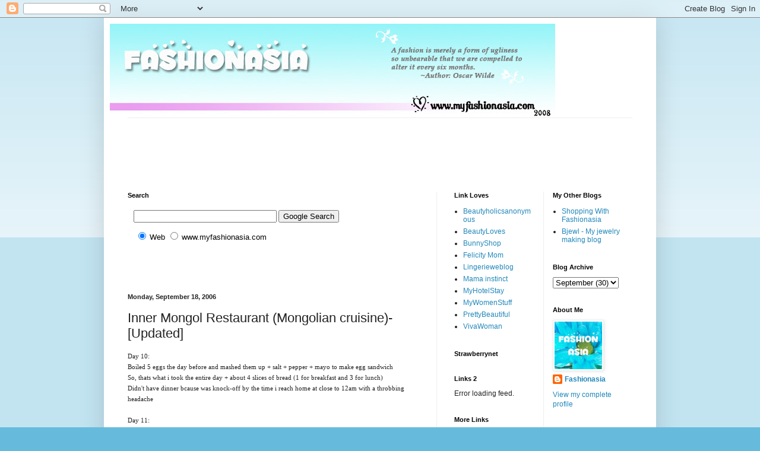

--- FILE ---
content_type: text/html; charset=UTF-8
request_url: http://www.myfashionasia.com/2006/09/inner-mongol-restaurant-mongolian.html?showComment=1158556200000
body_size: 17696
content:
<!DOCTYPE html>
<html class='v2' dir='ltr' lang='en-US'>
<head>
<link href='https://www.blogger.com/static/v1/widgets/335934321-css_bundle_v2.css' rel='stylesheet' type='text/css'/>
<meta content='width=1100' name='viewport'/>
<meta content='text/html; charset=UTF-8' http-equiv='Content-Type'/>
<meta content='blogger' name='generator'/>
<link href='http://www.myfashionasia.com/favicon.ico' rel='icon' type='image/x-icon'/>
<link href='http://www.myfashionasia.com/2006/09/inner-mongol-restaurant-mongolian.html' rel='canonical'/>
<link rel="alternate" type="application/atom+xml" title="Fashion Asia - Atom" href="http://www.myfashionasia.com/feeds/posts/default" />
<link rel="alternate" type="application/rss+xml" title="Fashion Asia - RSS" href="http://www.myfashionasia.com/feeds/posts/default?alt=rss" />
<link rel="service.post" type="application/atom+xml" title="Fashion Asia - Atom" href="https://www.blogger.com/feeds/11050536/posts/default" />

<link rel="alternate" type="application/atom+xml" title="Fashion Asia - Atom" href="http://www.myfashionasia.com/feeds/115851271874963988/comments/default" />
<!--Can't find substitution for tag [blog.ieCssRetrofitLinks]-->
<link href='http://photos1.blogger.com/blogger/5950/880/320/13-04-06_1230.jpg' rel='image_src'/>
<meta content='http://www.myfashionasia.com/2006/09/inner-mongol-restaurant-mongolian.html' property='og:url'/>
<meta content='Inner Mongol Restaurant (Mongolian cruisine)-[Updated]' property='og:title'/>
<meta content='Day 10: Boiled 5 eggs the day before and mashed them up + salt + pepper + mayo  to make egg sandwich So, thats what i took the entire day + ...' property='og:description'/>
<meta content='https://lh3.googleusercontent.com/blogger_img_proxy/AEn0k_u11WffWEjo-KYkBl0qeDWif9SVg8wRhQ8uGBrfQMvDZ3_I53GntvcIxN0W3rikeXsjGnkdHi8KiMLdW1qKtbQgczplEU1DfNARo1n6LH0OQuAhxSnJBEnLFnQI14IGIJlZ5Ck=w1200-h630-p-k-no-nu' property='og:image'/>
<title>Fashion Asia: Inner Mongol Restaurant (Mongolian cruisine)-[Updated]</title>
<style id='page-skin-1' type='text/css'><!--
/*
-----------------------------------------------
Blogger Template Style
Name:     Simple
Designer: Blogger
URL:      www.blogger.com
----------------------------------------------- */
/* Content
----------------------------------------------- */
body {
font: normal normal 12px Arial, Tahoma, Helvetica, FreeSans, sans-serif;
color: #222222;
background: #66bbdd none repeat scroll top left;
padding: 0 40px 40px 40px;
}
html body .region-inner {
min-width: 0;
max-width: 100%;
width: auto;
}
h2 {
font-size: 22px;
}
a:link {
text-decoration:none;
color: #2288bb;
}
a:visited {
text-decoration:none;
color: #888888;
}
a:hover {
text-decoration:underline;
color: #33aaff;
}
.body-fauxcolumn-outer .fauxcolumn-inner {
background: transparent url(https://resources.blogblog.com/blogblog/data/1kt/simple/body_gradient_tile_light.png) repeat scroll top left;
_background-image: none;
}
.body-fauxcolumn-outer .cap-top {
position: absolute;
z-index: 1;
height: 400px;
width: 100%;
}
.body-fauxcolumn-outer .cap-top .cap-left {
width: 100%;
background: transparent url(https://resources.blogblog.com/blogblog/data/1kt/simple/gradients_light.png) repeat-x scroll top left;
_background-image: none;
}
.content-outer {
-moz-box-shadow: 0 0 40px rgba(0, 0, 0, .15);
-webkit-box-shadow: 0 0 5px rgba(0, 0, 0, .15);
-goog-ms-box-shadow: 0 0 10px #333333;
box-shadow: 0 0 40px rgba(0, 0, 0, .15);
margin-bottom: 1px;
}
.content-inner {
padding: 10px 10px;
}
.content-inner {
background-color: #ffffff;
}
/* Header
----------------------------------------------- */
.header-outer {
background: transparent none repeat-x scroll 0 -400px;
_background-image: none;
}
.Header h1 {
font: normal normal 60px Arial, Tahoma, Helvetica, FreeSans, sans-serif;
color: #3399bb;
text-shadow: -1px -1px 1px rgba(0, 0, 0, .2);
}
.Header h1 a {
color: #3399bb;
}
.Header .description {
font-size: 140%;
color: #777777;
}
.header-inner .Header .titlewrapper {
padding: 22px 30px;
}
.header-inner .Header .descriptionwrapper {
padding: 0 30px;
}
/* Tabs
----------------------------------------------- */
.tabs-inner .section:first-child {
border-top: 1px solid #eeeeee;
}
.tabs-inner .section:first-child ul {
margin-top: -1px;
border-top: 1px solid #eeeeee;
border-left: 0 solid #eeeeee;
border-right: 0 solid #eeeeee;
}
.tabs-inner .widget ul {
background: #f5f5f5 url(https://resources.blogblog.com/blogblog/data/1kt/simple/gradients_light.png) repeat-x scroll 0 -800px;
_background-image: none;
border-bottom: 1px solid #eeeeee;
margin-top: 0;
margin-left: -30px;
margin-right: -30px;
}
.tabs-inner .widget li a {
display: inline-block;
padding: .6em 1em;
font: normal normal 14px Arial, Tahoma, Helvetica, FreeSans, sans-serif;
color: #999999;
border-left: 1px solid #ffffff;
border-right: 1px solid #eeeeee;
}
.tabs-inner .widget li:first-child a {
border-left: none;
}
.tabs-inner .widget li.selected a, .tabs-inner .widget li a:hover {
color: #000000;
background-color: #eeeeee;
text-decoration: none;
}
/* Columns
----------------------------------------------- */
.main-outer {
border-top: 0 solid #eeeeee;
}
.fauxcolumn-left-outer .fauxcolumn-inner {
border-right: 1px solid #eeeeee;
}
.fauxcolumn-right-outer .fauxcolumn-inner {
border-left: 1px solid #eeeeee;
}
/* Headings
----------------------------------------------- */
div.widget > h2,
div.widget h2.title {
margin: 0 0 1em 0;
font: normal bold 11px Arial, Tahoma, Helvetica, FreeSans, sans-serif;
color: #000000;
}
/* Widgets
----------------------------------------------- */
.widget .zippy {
color: #999999;
text-shadow: 2px 2px 1px rgba(0, 0, 0, .1);
}
.widget .popular-posts ul {
list-style: none;
}
/* Posts
----------------------------------------------- */
h2.date-header {
font: normal bold 11px Arial, Tahoma, Helvetica, FreeSans, sans-serif;
}
.date-header span {
background-color: transparent;
color: #222222;
padding: inherit;
letter-spacing: inherit;
margin: inherit;
}
.main-inner {
padding-top: 30px;
padding-bottom: 30px;
}
.main-inner .column-center-inner {
padding: 0 15px;
}
.main-inner .column-center-inner .section {
margin: 0 15px;
}
.post {
margin: 0 0 25px 0;
}
h3.post-title, .comments h4 {
font: normal normal 22px Arial, Tahoma, Helvetica, FreeSans, sans-serif;
margin: .75em 0 0;
}
.post-body {
font-size: 110%;
line-height: 1.4;
position: relative;
}
.post-body img, .post-body .tr-caption-container, .Profile img, .Image img,
.BlogList .item-thumbnail img {
padding: 2px;
background: #ffffff;
border: 1px solid #eeeeee;
-moz-box-shadow: 1px 1px 5px rgba(0, 0, 0, .1);
-webkit-box-shadow: 1px 1px 5px rgba(0, 0, 0, .1);
box-shadow: 1px 1px 5px rgba(0, 0, 0, .1);
}
.post-body img, .post-body .tr-caption-container {
padding: 5px;
}
.post-body .tr-caption-container {
color: #222222;
}
.post-body .tr-caption-container img {
padding: 0;
background: transparent;
border: none;
-moz-box-shadow: 0 0 0 rgba(0, 0, 0, .1);
-webkit-box-shadow: 0 0 0 rgba(0, 0, 0, .1);
box-shadow: 0 0 0 rgba(0, 0, 0, .1);
}
.post-header {
margin: 0 0 1.5em;
line-height: 1.6;
font-size: 90%;
}
.post-footer {
margin: 20px -2px 0;
padding: 5px 10px;
color: #666666;
background-color: #f9f9f9;
border-bottom: 1px solid #eeeeee;
line-height: 1.6;
font-size: 90%;
}
#comments .comment-author {
padding-top: 1.5em;
border-top: 1px solid #eeeeee;
background-position: 0 1.5em;
}
#comments .comment-author:first-child {
padding-top: 0;
border-top: none;
}
.avatar-image-container {
margin: .2em 0 0;
}
#comments .avatar-image-container img {
border: 1px solid #eeeeee;
}
/* Comments
----------------------------------------------- */
.comments .comments-content .icon.blog-author {
background-repeat: no-repeat;
background-image: url([data-uri]);
}
.comments .comments-content .loadmore a {
border-top: 1px solid #999999;
border-bottom: 1px solid #999999;
}
.comments .comment-thread.inline-thread {
background-color: #f9f9f9;
}
.comments .continue {
border-top: 2px solid #999999;
}
/* Accents
---------------------------------------------- */
.section-columns td.columns-cell {
border-left: 1px solid #eeeeee;
}
.blog-pager {
background: transparent none no-repeat scroll top center;
}
.blog-pager-older-link, .home-link,
.blog-pager-newer-link {
background-color: #ffffff;
padding: 5px;
}
.footer-outer {
border-top: 0 dashed #bbbbbb;
}
/* Mobile
----------------------------------------------- */
body.mobile  {
background-size: auto;
}
.mobile .body-fauxcolumn-outer {
background: transparent none repeat scroll top left;
}
.mobile .body-fauxcolumn-outer .cap-top {
background-size: 100% auto;
}
.mobile .content-outer {
-webkit-box-shadow: 0 0 3px rgba(0, 0, 0, .15);
box-shadow: 0 0 3px rgba(0, 0, 0, .15);
}
.mobile .tabs-inner .widget ul {
margin-left: 0;
margin-right: 0;
}
.mobile .post {
margin: 0;
}
.mobile .main-inner .column-center-inner .section {
margin: 0;
}
.mobile .date-header span {
padding: 0.1em 10px;
margin: 0 -10px;
}
.mobile h3.post-title {
margin: 0;
}
.mobile .blog-pager {
background: transparent none no-repeat scroll top center;
}
.mobile .footer-outer {
border-top: none;
}
.mobile .main-inner, .mobile .footer-inner {
background-color: #ffffff;
}
.mobile-index-contents {
color: #222222;
}
.mobile-link-button {
background-color: #2288bb;
}
.mobile-link-button a:link, .mobile-link-button a:visited {
color: #ffffff;
}
.mobile .tabs-inner .section:first-child {
border-top: none;
}
.mobile .tabs-inner .PageList .widget-content {
background-color: #eeeeee;
color: #000000;
border-top: 1px solid #eeeeee;
border-bottom: 1px solid #eeeeee;
}
.mobile .tabs-inner .PageList .widget-content .pagelist-arrow {
border-left: 1px solid #eeeeee;
}

--></style>
<style id='template-skin-1' type='text/css'><!--
body {
min-width: 930px;
}
.content-outer, .content-fauxcolumn-outer, .region-inner {
min-width: 930px;
max-width: 930px;
_width: 930px;
}
.main-inner .columns {
padding-left: 0px;
padding-right: 360px;
}
.main-inner .fauxcolumn-center-outer {
left: 0px;
right: 360px;
/* IE6 does not respect left and right together */
_width: expression(this.parentNode.offsetWidth -
parseInt("0px") -
parseInt("360px") + 'px');
}
.main-inner .fauxcolumn-left-outer {
width: 0px;
}
.main-inner .fauxcolumn-right-outer {
width: 360px;
}
.main-inner .column-left-outer {
width: 0px;
right: 100%;
margin-left: -0px;
}
.main-inner .column-right-outer {
width: 360px;
margin-right: -360px;
}
#layout {
min-width: 0;
}
#layout .content-outer {
min-width: 0;
width: 800px;
}
#layout .region-inner {
min-width: 0;
width: auto;
}
body#layout div.add_widget {
padding: 8px;
}
body#layout div.add_widget a {
margin-left: 32px;
}
--></style>
<link href='https://www.blogger.com/dyn-css/authorization.css?targetBlogID=11050536&amp;zx=3187a21b-c9ea-4451-af86-7b47ba01f8cc' media='none' onload='if(media!=&#39;all&#39;)media=&#39;all&#39;' rel='stylesheet'/><noscript><link href='https://www.blogger.com/dyn-css/authorization.css?targetBlogID=11050536&amp;zx=3187a21b-c9ea-4451-af86-7b47ba01f8cc' rel='stylesheet'/></noscript>
<meta name='google-adsense-platform-account' content='ca-host-pub-1556223355139109'/>
<meta name='google-adsense-platform-domain' content='blogspot.com'/>

<!-- data-ad-client=ca-pub-3754201274563557 -->

</head>
<body class='loading variant-pale'>
<div class='navbar section' id='navbar' name='Navbar'><div class='widget Navbar' data-version='1' id='Navbar1'><script type="text/javascript">
    function setAttributeOnload(object, attribute, val) {
      if(window.addEventListener) {
        window.addEventListener('load',
          function(){ object[attribute] = val; }, false);
      } else {
        window.attachEvent('onload', function(){ object[attribute] = val; });
      }
    }
  </script>
<div id="navbar-iframe-container"></div>
<script type="text/javascript" src="https://apis.google.com/js/platform.js"></script>
<script type="text/javascript">
      gapi.load("gapi.iframes:gapi.iframes.style.bubble", function() {
        if (gapi.iframes && gapi.iframes.getContext) {
          gapi.iframes.getContext().openChild({
              url: 'https://www.blogger.com/navbar/11050536?po\x3d115851271874963988\x26origin\x3dhttp://www.myfashionasia.com',
              where: document.getElementById("navbar-iframe-container"),
              id: "navbar-iframe"
          });
        }
      });
    </script><script type="text/javascript">
(function() {
var script = document.createElement('script');
script.type = 'text/javascript';
script.src = '//pagead2.googlesyndication.com/pagead/js/google_top_exp.js';
var head = document.getElementsByTagName('head')[0];
if (head) {
head.appendChild(script);
}})();
</script>
</div></div>
<div class='body-fauxcolumns'>
<div class='fauxcolumn-outer body-fauxcolumn-outer'>
<div class='cap-top'>
<div class='cap-left'></div>
<div class='cap-right'></div>
</div>
<div class='fauxborder-left'>
<div class='fauxborder-right'></div>
<div class='fauxcolumn-inner'>
</div>
</div>
<div class='cap-bottom'>
<div class='cap-left'></div>
<div class='cap-right'></div>
</div>
</div>
</div>
<div class='content'>
<div class='content-fauxcolumns'>
<div class='fauxcolumn-outer content-fauxcolumn-outer'>
<div class='cap-top'>
<div class='cap-left'></div>
<div class='cap-right'></div>
</div>
<div class='fauxborder-left'>
<div class='fauxborder-right'></div>
<div class='fauxcolumn-inner'>
</div>
</div>
<div class='cap-bottom'>
<div class='cap-left'></div>
<div class='cap-right'></div>
</div>
</div>
</div>
<div class='content-outer'>
<div class='content-cap-top cap-top'>
<div class='cap-left'></div>
<div class='cap-right'></div>
</div>
<div class='fauxborder-left content-fauxborder-left'>
<div class='fauxborder-right content-fauxborder-right'></div>
<div class='content-inner'>
<header>
<div class='header-outer'>
<div class='header-cap-top cap-top'>
<div class='cap-left'></div>
<div class='cap-right'></div>
</div>
<div class='fauxborder-left header-fauxborder-left'>
<div class='fauxborder-right header-fauxborder-right'></div>
<div class='region-inner header-inner'>
<div class='header section' id='header' name='Header'><div class='widget Header' data-version='1' id='Header1'>
<div id='header-inner'>
<a href='http://www.myfashionasia.com/' style='display: block'>
<img alt='Fashion Asia' height='158px; ' id='Header1_headerimg' src='https://blogger.googleusercontent.com/img/b/R29vZ2xl/AVvXsEhaTGFbH7xwfeVLmUG1JK8tJvhtTABPAGTtsZNtNCHNRG7ene74FxEcMNOEoj6-tCkhpa94-48Zo-iELdlWQ1a4OA9jnFxtf9UuFfHuzxFSEbVsYikmfhcabayNALkWSxbDLtHpnA/s750/header2008v2.jpg' style='display: block' width='750px; '/>
</a>
</div>
</div></div>
</div>
</div>
<div class='header-cap-bottom cap-bottom'>
<div class='cap-left'></div>
<div class='cap-right'></div>
</div>
</div>
</header>
<div class='tabs-outer'>
<div class='tabs-cap-top cap-top'>
<div class='cap-left'></div>
<div class='cap-right'></div>
</div>
<div class='fauxborder-left tabs-fauxborder-left'>
<div class='fauxborder-right tabs-fauxborder-right'></div>
<div class='region-inner tabs-inner'>
<div class='tabs section' id='crosscol' name='Cross-Column'><div class='widget AdSense' data-version='1' id='AdSense3'>
<div class='widget-content'>
<script type="text/javascript"><!--
google_ad_client="pub-3754201274563557";
google_ad_host="pub-1556223355139109";
google_ad_width=728;
google_ad_height=90;
google_ad_format="728x90_as";
google_ad_type="text_image";
google_ad_host_channel="0001";
google_color_border="FFFFFF";
google_color_bg="FFFFFF";
google_color_link="99338A";
google_color_url="99338A";
google_color_text="6699CC";
//--></script>
<script type="text/javascript"
  src="http://pagead2.googlesyndication.com/pagead/show_ads.js">
</script>
<div class='clear'></div>
</div>
</div></div>
<div class='tabs no-items section' id='crosscol-overflow' name='Cross-Column 2'></div>
</div>
</div>
<div class='tabs-cap-bottom cap-bottom'>
<div class='cap-left'></div>
<div class='cap-right'></div>
</div>
</div>
<div class='main-outer'>
<div class='main-cap-top cap-top'>
<div class='cap-left'></div>
<div class='cap-right'></div>
</div>
<div class='fauxborder-left main-fauxborder-left'>
<div class='fauxborder-right main-fauxborder-right'></div>
<div class='region-inner main-inner'>
<div class='columns fauxcolumns'>
<div class='fauxcolumn-outer fauxcolumn-center-outer'>
<div class='cap-top'>
<div class='cap-left'></div>
<div class='cap-right'></div>
</div>
<div class='fauxborder-left'>
<div class='fauxborder-right'></div>
<div class='fauxcolumn-inner'>
</div>
</div>
<div class='cap-bottom'>
<div class='cap-left'></div>
<div class='cap-right'></div>
</div>
</div>
<div class='fauxcolumn-outer fauxcolumn-left-outer'>
<div class='cap-top'>
<div class='cap-left'></div>
<div class='cap-right'></div>
</div>
<div class='fauxborder-left'>
<div class='fauxborder-right'></div>
<div class='fauxcolumn-inner'>
</div>
</div>
<div class='cap-bottom'>
<div class='cap-left'></div>
<div class='cap-right'></div>
</div>
</div>
<div class='fauxcolumn-outer fauxcolumn-right-outer'>
<div class='cap-top'>
<div class='cap-left'></div>
<div class='cap-right'></div>
</div>
<div class='fauxborder-left'>
<div class='fauxborder-right'></div>
<div class='fauxcolumn-inner'>
</div>
</div>
<div class='cap-bottom'>
<div class='cap-left'></div>
<div class='cap-right'></div>
</div>
</div>
<!-- corrects IE6 width calculation -->
<div class='columns-inner'>
<div class='column-center-outer'>
<div class='column-center-inner'>
<div class='main section' id='main' name='Main'><div class='widget HTML' data-version='1' id='HTML2'>
<h2 class='title'>Search</h2>
<div class='widget-content'>
<!-- SiteSearch Google -->
<form action="http://www.google.com/custom" target="_top" method="get">
<table border="0" bgcolor="#ffffff">
<tr><td nowrap="nowrap" valign="top" height="32" align="left">

</td>
<td nowrap="nowrap">
<input value="www.myfashionasia.com" name="domains" type="hidden"/>
<label for="sbi" style="display: none">Enter your search terms</label>
<input maxlength="255" id="sbi" value="" name="q" size="28" type="text"/>
<label for="sbb" style="display: none">Submit search form</label>
<input id="sbb" value="Google Search" name="sa" type="submit"/>
</td></tr>
<tr>
<td>&nbsp;</td>
<td nowrap="nowrap">
<table>
<tr>
<td>
<input id="ss0" checked value="" name="sitesearch" type="radio"/>
<label for="ss0" title="Search the Web"><font color="#000000" size="-1">Web</font></label></td>
<td>
<input id="ss1" value="www.myfashionasia.com" name="sitesearch" type="radio"/>
<label for="ss1" title="Search www.myfashionasia.com"><font color="#000000" size="-1">www.myfashionasia.com</font></label></td>
</tr>
</table>
<input value="pub-3754201274563557" name="client" type="hidden"/>
<input value="1" name="forid" type="hidden"/>
<input value="ISO-8859-1" name="ie" type="hidden"/>
<input value="ISO-8859-1" name="oe" type="hidden"/>
<input value="GALT:#008000;GL:1;DIV:#FFBBE8;VLC:663399;AH:center;BGC:FFFFFF;LBGC:FFFFFF;ALC:0000FF;LC:0000FF;T:000000;GFNT:0000FF;GIMP:0000FF;LH:50;LW:237;L:https://blogger.googleusercontent.com/img/b/R29vZ2xl/AVvXsEhaTGFbH7xwfeVLmUG1JK8tJvhtTABPAGTtsZNtNCHNRG7ene74FxEcMNOEoj6-tCkhpa94-48Zo-iELdlWQ1a4OA9jnFxtf9UuFfHuzxFSEbVsYikmfhcabayNALkWSxbDLtHpnA/s750/header2008v2.jpg;S:http://;FORID:1" name="cof" type="hidden"/>
<input value="en" name="hl" type="hidden"/>
</td></tr></table>
</form>
<!-- SiteSearch Google -->
</div>
<div class='clear'></div>
</div><div class='widget AdSense' data-version='1' id='AdSense1'>
<div class='widget-content'>
<script type="text/javascript"><!--
google_ad_client="pub-3754201274563557";
google_ad_host="pub-1556223355139109";
google_ad_width=468;
google_ad_height=15;
google_ad_format="468x15_0ads_al_s";
google_ad_host_channel="0001";
google_color_border="FFFFFF";
google_color_bg="FFFFFF";
google_color_link="99338A";
google_color_url="99338A";
google_color_text="6699CC";
//--></script>
<script type="text/javascript"
  src="http://pagead2.googlesyndication.com/pagead/show_ads.js">
</script>
<div class='clear'></div>
</div>
</div><div class='widget Blog' data-version='1' id='Blog1'>
<div class='blog-posts hfeed'>

          <div class="date-outer">
        
<h2 class='date-header'><span>Monday, September 18, 2006</span></h2>

          <div class="date-posts">
        
<div class='post-outer'>
<div class='post hentry uncustomized-post-template' itemprop='blogPost' itemscope='itemscope' itemtype='http://schema.org/BlogPosting'>
<meta content='http://photos1.blogger.com/blogger/5950/880/320/13-04-06_1230.jpg' itemprop='image_url'/>
<meta content='11050536' itemprop='blogId'/>
<meta content='115851271874963988' itemprop='postId'/>
<a name='115851271874963988'></a>
<h3 class='post-title entry-title' itemprop='name'>
Inner Mongol Restaurant (Mongolian cruisine)-[Updated]
</h3>
<div class='post-header'>
<div class='post-header-line-1'></div>
</div>
<div class='post-body entry-content' id='post-body-115851271874963988' itemprop='description articleBody'>
<span style="font-size:85%;"><span style="font-family:trebuchet ms;">Day 10:</span><br /><span style="font-family:trebuchet ms;">Boiled 5 eggs the day before and mashed them up + salt + pepper + mayo  to make egg sandwich</span><br /><span style="font-family:trebuchet ms;">So, thats what i took the entire day + about</span></span><span style="font-size:85%;"><span style="font-family:trebuchet ms;"> 4 slices of bread (1 for breakfast and 3 for lunch)</span></span><span style="font-size:85%;"><br /><span style="font-family:trebuchet ms;">Didn't have dinner bcause was knock-off by the time i reach home at close to 12am with a throbbing headache</span><br /><br /><span style="font-family:trebuchet ms;">Day 11:</span><br /><span style="font-family:trebuchet ms;">BF- None</span></span><span style="font-size:85%;"><br /><span style="font-family:trebuchet ms;">Lunch- fried rice</span><br /><span style="font-family:trebuchet ms;">Dinner- sushi king</span><br /></span><br /><span style="font-size:85%;"><span style="font-family:trebuchet ms;">Day 12:</span></span><span style="font-size:85%;"><br /><span style="font-family:trebuchet ms;">BF: Bread</span></span><span style="font-size:85%;"><br /><span style="font-family:trebuchet ms;">Lunch: None</span></span><span style="font-size:85%;"><br /><span style="font-family:trebuchet ms;">Dinner: a hearty meal at "Inner Mon</span></span><span style="font-size:85%;"><span style="font-family:trebuchet ms;">ggol" Restaurant (near the Old Pudu Jail)</span><br /></span><br /><span style="font-size:85%;"><span style="font-family:trebuchet ms;">Ah...I realy eat till my heart's content today...its Sunday anyway right! Day of rest for everything and that includes my Diet lah!! haha....excuses. Anyway, I'd really like to recommend this place to those food lovers out there that wants to try something different, this place is a must visit! I'm sorry no pics nor more information as It didn't struck me to blog about it.<br /></span></span><br /><span style="font-size:85%;"><span style="font-family:trebuchet ms;">This restaurant is located behind Berjaya Times Squ</span></span><span style="font-size:85%;"><span style="font-family:trebuchet ms;">are (take the road between Times Square & the old Pudu Jail and its on the left, you won't miss it).  The food there is rather special....typical chinese food but very unique....reasonably priced too. Tried the pig ears!! eeeee.....but yummie at the same time. Most of the food are a little spicy but bearable. The lamb shank is veryyyy yummieeeee!!!! Been there twice already...will take pictures the next time. :)<br /></span><br />[Edited]<br />Got some pics from the hubby's phone......</span><br /><span style="font-size:85%;"><br /></span><a href="http://photos1.blogger.com/blogger/5950/880/1600/13-04-06_1230.jpg" onblur="try {parent.deselectBloggerImageGracefully();} catch(e) {}"><img alt="" border="0" src="http://photos1.blogger.com/blogger/5950/880/320/13-04-06_1230.jpg" style="margin: 0pt 10px 10px 0pt; float: left; cursor: pointer;" /></a><br /><span style="font-size:85%;"><br /></span><br /><span style="font-size:85%;"><br /><br /><br /><br /></span><br /><span style="font-size:85%;"><br /><br /><br /><br /><br /><br /><br /><br /></span><a href="http://photos1.blogger.com/blogger/5950/880/1600/13-04-06_1227.jpg" onblur="try {parent.deselectBloggerImageGracefully();} catch(e) {}"><img alt="" border="0" src="http://photos1.blogger.com/blogger/5950/880/320/13-04-06_1227.jpg" style="margin: 0pt 10px 10px 0pt; float: left; cursor: pointer;" /></a><br /><span style="font-size:85%;"><br /></span><br /><span style="font-size:85%;"><br /><br /><br /><br /><br /><br /><br /><br /><br /><br /></span><br /><span style="font-size:85%;"><br /><br /><br /><br />Ps.  Weighted myself today. Think I lost about 1kg only.  Why har???? 1</span><span style="font-size:85%;">2 days and only 1 kg?? which I'm positive i'm able to put back at 1 sitting loh.....<br />Crazy body. Work with me can or not??!<br />If its water retention as wuching suggested, anyone know how to purge them !??<br /><br /><br /><br />[UPDATED]<br />P.P.S:<br />Since I'm in a pretty good mood......Lemme show you Ms.FATshion pigging out at Inner Mongol. FAT RIGHT???!!!!<br /><br /></span><a href="http://photos1.blogger.com/blogger/5950/880/1600/IMongol.0.jpg" onblur="try {parent.deselectBloggerImageGracefully();} catch(e) {}"><img alt="" border="0" src="http://photos1.blogger.com/blogger/5950/880/320/IMongol.0.jpg" style="margin: 0pt 10px 10px 0pt; float: left; cursor: pointer;" /></a><br /><span style="font-size:85%;"><br /><br /></span>
<div style='clear: both;'></div>
</div>
<div class='post-footer'>
<div class='post-footer-line post-footer-line-1'>
<span class='post-author vcard'>
Posted by
<span class='fn' itemprop='author' itemscope='itemscope' itemtype='http://schema.org/Person'>
<meta content='https://www.blogger.com/profile/06089701094964796928' itemprop='url'/>
<a class='g-profile' href='https://www.blogger.com/profile/06089701094964796928' rel='author' title='author profile'>
<span itemprop='name'>Fashionasia</span>
</a>
</span>
</span>
<span class='post-timestamp'>
at
<meta content='http://www.myfashionasia.com/2006/09/inner-mongol-restaurant-mongolian.html' itemprop='url'/>
<a class='timestamp-link' href='http://www.myfashionasia.com/2006/09/inner-mongol-restaurant-mongolian.html' rel='bookmark' title='permanent link'><abbr class='published' itemprop='datePublished' title='2006-09-18T00:33:00+08:00'>12:33 AM</abbr></a>
</span>
<span class='post-comment-link'>
</span>
<span class='post-icons'>
<span class='item-action'>
<a href='https://www.blogger.com/email-post/11050536/115851271874963988' title='Email Post'>
<img alt='' class='icon-action' height='13' src='https://resources.blogblog.com/img/icon18_email.gif' width='18'/>
</a>
</span>
</span>
<div class='post-share-buttons goog-inline-block'>
</div>
</div>
<div class='post-footer-line post-footer-line-2'>
<span class='post-labels'>
</span>
</div>
<div class='post-footer-line post-footer-line-3'>
<span class='post-location'>
</span>
</div>
</div>
</div>
<div class='comments' id='comments'>
<a name='comments'></a>
<h4>17 comments:</h4>
<div id='Blog1_comments-block-wrapper'>
<dl class='avatar-comment-indent' id='comments-block'>
<dt class='comment-author ' id='c115853753118174922'>
<a name='c115853753118174922'></a>
<div class="avatar-image-container avatar-stock"><span dir="ltr"><a href="https://www.blogger.com/profile/16181408086690114104" target="" rel="nofollow" onclick="" class="avatar-hovercard" id="av-115853753118174922-16181408086690114104"><img src="//www.blogger.com/img/blogger_logo_round_35.png" width="35" height="35" alt="" title="Wuching">

</a></span></div>
<a href='https://www.blogger.com/profile/16181408086690114104' rel='nofollow'>Wuching</a>
said...
</dt>
<dd class='comment-body' id='Blog1_cmt-115853753118174922'>
<p>
i kg still effort mah..keep it up!
</p>
</dd>
<dd class='comment-footer'>
<span class='comment-timestamp'>
<a href='http://www.myfashionasia.com/2006/09/inner-mongol-restaurant-mongolian.html?showComment=1158537480000#c115853753118174922' title='comment permalink'>
7:58 AM, September 18, 2006
</a>
<span class='item-control blog-admin pid-324113860'>
<a class='comment-delete' href='https://www.blogger.com/comment/delete/11050536/115853753118174922' title='Delete Comment'>
<img src='https://resources.blogblog.com/img/icon_delete13.gif'/>
</a>
</span>
</span>
</dd>
<dt class='comment-author ' id='c115854886717024654'>
<a name='c115854886717024654'></a>
<div class="avatar-image-container avatar-stock"><span dir="ltr"><img src="//resources.blogblog.com/img/blank.gif" width="35" height="35" alt="" title="Anonymous">

</span></div>
Anonymous
said...
</dt>
<dd class='comment-body' id='Blog1_cmt-115854886717024654'>
<p>
If you lose too much, too fast - you're gonna pile them back on faster.<BR/><BR/>Have a good week, FA. :)
</p>
</dd>
<dd class='comment-footer'>
<span class='comment-timestamp'>
<a href='http://www.myfashionasia.com/2006/09/inner-mongol-restaurant-mongolian.html?showComment=1158548820000#c115854886717024654' title='comment permalink'>
11:07 AM, September 18, 2006
</a>
<span class='item-control blog-admin pid-1264999445'>
<a class='comment-delete' href='https://www.blogger.com/comment/delete/11050536/115854886717024654' title='Delete Comment'>
<img src='https://resources.blogblog.com/img/icon_delete13.gif'/>
</a>
</span>
</span>
</dd>
<dt class='comment-author ' id='c115854933033406028'>
<a name='c115854933033406028'></a>
<div class="avatar-image-container avatar-stock"><span dir="ltr"><img src="//resources.blogblog.com/img/blank.gif" width="35" height="35" alt="" title="Anonymous">

</span></div>
Anonymous
said...
</dt>
<dd class='comment-body' id='Blog1_cmt-115854933033406028'>
<p>
hmmm....my diet program isn't working...thinking of abandoning it... :P
</p>
</dd>
<dd class='comment-footer'>
<span class='comment-timestamp'>
<a href='http://www.myfashionasia.com/2006/09/inner-mongol-restaurant-mongolian.html?showComment=1158549300000#c115854933033406028' title='comment permalink'>
11:15 AM, September 18, 2006
</a>
<span class='item-control blog-admin pid-1264999445'>
<a class='comment-delete' href='https://www.blogger.com/comment/delete/11050536/115854933033406028' title='Delete Comment'>
<img src='https://resources.blogblog.com/img/icon_delete13.gif'/>
</a>
</span>
</span>
</dd>
<dt class='comment-author ' id='c115855028674920980'>
<a name='c115855028674920980'></a>
<div class="avatar-image-container vcard"><span dir="ltr"><a href="https://www.blogger.com/profile/12550677964601487814" target="" rel="nofollow" onclick="" class="avatar-hovercard" id="av-115855028674920980-12550677964601487814"><img src="https://resources.blogblog.com/img/blank.gif" width="35" height="35" class="delayLoad" style="display: none;" longdesc="//1.bp.blogspot.com/-cuak73c4kcQ/UHag_QobbgI/AAAAAAAAMvU/BnYD7P45rRI/s35/roccandy-b.jpg" alt="" title="Naddy">

<noscript><img src="//1.bp.blogspot.com/-cuak73c4kcQ/UHag_QobbgI/AAAAAAAAMvU/BnYD7P45rRI/s35/roccandy-b.jpg" width="35" height="35" class="photo" alt=""></noscript></a></span></div>
<a href='https://www.blogger.com/profile/12550677964601487814' rel='nofollow'>Naddy</a>
said...
</dt>
<dd class='comment-body' id='Blog1_cmt-115855028674920980'>
<p>
dear, u have to take supplements also... yesterday someone said i lost some weight :) even tho on the weighing scale i dun loose as much coz i take soy protein and it builds muscle...and muscle is heavier than fat... and i'm sure it also bcoz i took the carbohydrate blocker.. (no drugs, it's all organic n natural)<BR/><BR/>but keep it up! u can do it! i know coz i've been there, done that... u saw my pics kan...
</p>
</dd>
<dd class='comment-footer'>
<span class='comment-timestamp'>
<a href='http://www.myfashionasia.com/2006/09/inner-mongol-restaurant-mongolian.html?showComment=1158550260000#c115855028674920980' title='comment permalink'>
11:31 AM, September 18, 2006
</a>
<span class='item-control blog-admin pid-1376238101'>
<a class='comment-delete' href='https://www.blogger.com/comment/delete/11050536/115855028674920980' title='Delete Comment'>
<img src='https://resources.blogblog.com/img/icon_delete13.gif'/>
</a>
</span>
</span>
</dd>
<dt class='comment-author blog-author' id='c115855620608907118'>
<a name='c115855620608907118'></a>
<div class="avatar-image-container vcard"><span dir="ltr"><a href="https://www.blogger.com/profile/06089701094964796928" target="" rel="nofollow" onclick="" class="avatar-hovercard" id="av-115855620608907118-06089701094964796928"><img src="https://resources.blogblog.com/img/blank.gif" width="35" height="35" class="delayLoad" style="display: none;" longdesc="//blogger.googleusercontent.com/img/b/R29vZ2xl/AVvXsEgWxgRC-XndD1iWxFbS7iMvFoQ-8fMJNOvDnrmRBnOHoac08OZbJpCVtGyWoWlCssBeDz9mOh3qp_6InTcs9_C9vTFAn4yXdcIyBNREoZYm3wSC4IbQPrTQfACXKuYOMg/s45-c/avatar.jpg" alt="" title="Fashionasia">

<noscript><img src="//blogger.googleusercontent.com/img/b/R29vZ2xl/AVvXsEgWxgRC-XndD1iWxFbS7iMvFoQ-8fMJNOvDnrmRBnOHoac08OZbJpCVtGyWoWlCssBeDz9mOh3qp_6InTcs9_C9vTFAn4yXdcIyBNREoZYm3wSC4IbQPrTQfACXKuYOMg/s45-c/avatar.jpg" width="35" height="35" class="photo" alt=""></noscript></a></span></div>
<a href='https://www.blogger.com/profile/06089701094964796928' rel='nofollow'>Fashionasia</a>
said...
</dt>
<dd class='comment-body' id='Blog1_cmt-115855620608907118'>
<p>
wuching: thanks for the word of encouragement!! <BR/><BR/>Jemima: slow n steady rite?!! the goal is by DEC!! hehe...thanks for the encouragement too!! & good week to u 2!<BR/><BR/>laksa: sometimes i just wanna give up and say "screw it!!!" and embrace all the "big is beautiful" "more of me to love" mombo jumbo rite?!!!<BR/><BR/>naddy: do u go to gym? i think i need gym....heheh......the suppliments, apa nama?? i'm apprehensive over all the pill-pill thingy lar!ya, saw the pics....U look beauuuutiful now dear!!! :><BR/><BR/><BR/><BR/>Innitially i wanna post my pigging out pic la...but after pixeliting my face, im still scare someone's gonna recognize me!!! im too paranoid!! haha
</p>
</dd>
<dd class='comment-footer'>
<span class='comment-timestamp'>
<a href='http://www.myfashionasia.com/2006/09/inner-mongol-restaurant-mongolian.html?showComment=1158556200000#c115855620608907118' title='comment permalink'>
1:10 PM, September 18, 2006
</a>
<span class='item-control blog-admin pid-967470210'>
<a class='comment-delete' href='https://www.blogger.com/comment/delete/11050536/115855620608907118' title='Delete Comment'>
<img src='https://resources.blogblog.com/img/icon_delete13.gif'/>
</a>
</span>
</span>
</dd>
<dt class='comment-author ' id='c115855762382117738'>
<a name='c115855762382117738'></a>
<div class="avatar-image-container vcard"><span dir="ltr"><a href="https://www.blogger.com/profile/00727039659969643180" target="" rel="nofollow" onclick="" class="avatar-hovercard" id="av-115855762382117738-00727039659969643180"><img src="https://resources.blogblog.com/img/blank.gif" width="35" height="35" class="delayLoad" style="display: none;" longdesc="//3.bp.blogspot.com/_7B2v_ctkhFU/Sr90gR08IqI/AAAAAAAABdE/mdfwl8oi8C0/S45-s35/sleepy%2Bkits.jpg" alt="" title="boo_licious">

<noscript><img src="//3.bp.blogspot.com/_7B2v_ctkhFU/Sr90gR08IqI/AAAAAAAABdE/mdfwl8oi8C0/S45-s35/sleepy%2Bkits.jpg" width="35" height="35" class="photo" alt=""></noscript></a></span></div>
<a href='https://www.blogger.com/profile/00727039659969643180' rel='nofollow'>boo_licious</a>
said...
</dt>
<dd class='comment-body' id='Blog1_cmt-115855762382117738'>
<p>
Go Diet! We had the steamboat. Will try and put those pixs up if Photobucket cooperates.
</p>
</dd>
<dd class='comment-footer'>
<span class='comment-timestamp'>
<a href='http://www.myfashionasia.com/2006/09/inner-mongol-restaurant-mongolian.html?showComment=1158557580000#c115855762382117738' title='comment permalink'>
1:33 PM, September 18, 2006
</a>
<span class='item-control blog-admin pid-982741224'>
<a class='comment-delete' href='https://www.blogger.com/comment/delete/11050536/115855762382117738' title='Delete Comment'>
<img src='https://resources.blogblog.com/img/icon_delete13.gif'/>
</a>
</span>
</span>
</dd>
<dt class='comment-author ' id='c115858138806924453'>
<a name='c115858138806924453'></a>
<div class="avatar-image-container avatar-stock"><span dir="ltr"><img src="//resources.blogblog.com/img/blank.gif" width="35" height="35" alt="" title="Anonymous">

</span></div>
Anonymous
said...
</dt>
<dd class='comment-body' id='Blog1_cmt-115858138806924453'>
<p>
mmm..that's u? you're not fat lah, cmon!<BR/><BR/>but cut down on the bread it'll add 1 inch to your waist yearly!!!
</p>
</dd>
<dd class='comment-footer'>
<span class='comment-timestamp'>
<a href='http://www.myfashionasia.com/2006/09/inner-mongol-restaurant-mongolian.html?showComment=1158581340000#c115858138806924453' title='comment permalink'>
8:09 PM, September 18, 2006
</a>
<span class='item-control blog-admin pid-1264999445'>
<a class='comment-delete' href='https://www.blogger.com/comment/delete/11050536/115858138806924453' title='Delete Comment'>
<img src='https://resources.blogblog.com/img/icon_delete13.gif'/>
</a>
</span>
</span>
</dd>
<dt class='comment-author ' id='c115858331259576006'>
<a name='c115858331259576006'></a>
<div class="avatar-image-container vcard"><span dir="ltr"><a href="https://www.blogger.com/profile/06359110545522855505" target="" rel="nofollow" onclick="" class="avatar-hovercard" id="av-115858331259576006-06359110545522855505"><img src="https://resources.blogblog.com/img/blank.gif" width="35" height="35" class="delayLoad" style="display: none;" longdesc="//blogger.googleusercontent.com/img/b/R29vZ2xl/AVvXsEi_1bIWVtVJ0rlY4HIW8qzmGluZUw6v4P98fTtcbM5wJ3zf1KzzlcoWwKeMrK-KdzjQlCUNDelRMN2gF6jphBrLu4dSBriZt7rgOWE1oLdSpH14gDC_BNiAPuSTKrlz3Q/s45-c/IMG_6206a.JPG" alt="" title="D">

<noscript><img src="//blogger.googleusercontent.com/img/b/R29vZ2xl/AVvXsEi_1bIWVtVJ0rlY4HIW8qzmGluZUw6v4P98fTtcbM5wJ3zf1KzzlcoWwKeMrK-KdzjQlCUNDelRMN2gF6jphBrLu4dSBriZt7rgOWE1oLdSpH14gDC_BNiAPuSTKrlz3Q/s45-c/IMG_6206a.JPG" width="35" height="35" class="photo" alt=""></noscript></a></span></div>
<a href='https://www.blogger.com/profile/06359110545522855505' rel='nofollow'>D</a>
said...
</dt>
<dd class='comment-body' id='Blog1_cmt-115858331259576006'>
<p>
Heya thanks for visiting my blog. Diet? That's all negative talk.. we only live once haha.
</p>
</dd>
<dd class='comment-footer'>
<span class='comment-timestamp'>
<a href='http://www.myfashionasia.com/2006/09/inner-mongol-restaurant-mongolian.html?showComment=1158583260000#c115858331259576006' title='comment permalink'>
8:41 PM, September 18, 2006
</a>
<span class='item-control blog-admin pid-1136525594'>
<a class='comment-delete' href='https://www.blogger.com/comment/delete/11050536/115858331259576006' title='Delete Comment'>
<img src='https://resources.blogblog.com/img/icon_delete13.gif'/>
</a>
</span>
</span>
</dd>
<dt class='comment-author ' id='c115858706895565605'>
<a name='c115858706895565605'></a>
<div class="avatar-image-container avatar-stock"><span dir="ltr"><img src="//resources.blogblog.com/img/blank.gif" width="35" height="35" alt="" title="Anonymous">

</span></div>
Anonymous
said...
</dt>
<dd class='comment-body' id='Blog1_cmt-115858706895565605'>
<p>
My Goodness! If you call yourself FAT, then your hubby must have taken a photo of another woman dining at your table. hehe<BR/><BR/>Come on, FA! You're not fat. It's just your imagination. ;)
</p>
</dd>
<dd class='comment-footer'>
<span class='comment-timestamp'>
<a href='http://www.myfashionasia.com/2006/09/inner-mongol-restaurant-mongolian.html?showComment=1158587040000#c115858706895565605' title='comment permalink'>
9:44 PM, September 18, 2006
</a>
<span class='item-control blog-admin pid-1264999445'>
<a class='comment-delete' href='https://www.blogger.com/comment/delete/11050536/115858706895565605' title='Delete Comment'>
<img src='https://resources.blogblog.com/img/icon_delete13.gif'/>
</a>
</span>
</span>
</dd>
<dt class='comment-author ' id='c115859783984829784'>
<a name='c115859783984829784'></a>
<div class="avatar-image-container vcard"><span dir="ltr"><a href="https://www.blogger.com/profile/12550677964601487814" target="" rel="nofollow" onclick="" class="avatar-hovercard" id="av-115859783984829784-12550677964601487814"><img src="https://resources.blogblog.com/img/blank.gif" width="35" height="35" class="delayLoad" style="display: none;" longdesc="//1.bp.blogspot.com/-cuak73c4kcQ/UHag_QobbgI/AAAAAAAAMvU/BnYD7P45rRI/s35/roccandy-b.jpg" alt="" title="Naddy">

<noscript><img src="//1.bp.blogspot.com/-cuak73c4kcQ/UHag_QobbgI/AAAAAAAAMvU/BnYD7P45rRI/s35/roccandy-b.jpg" width="35" height="35" class="photo" alt=""></noscript></a></span></div>
<a href='https://www.blogger.com/profile/12550677964601487814' rel='nofollow'>Naddy</a>
said...
</dt>
<dd class='comment-body' id='Blog1_cmt-115859783984829784'>
<p>
i do aerobics at home only and lot's of 'walking' in shopping malls does help also lah i think ehehehe<BR/><BR/>tq 4 da complimenets... i was once like you also, very skeptical about pills2 thingy... but i read a lot now on nutritions, go for health talk etc... so more aware and more knowledge abt it now... am still learning coz very interesting.... if u interested in the supplements will email you the details... i've been taking them for years and they keep me looking young and healthier....
</p>
</dd>
<dd class='comment-footer'>
<span class='comment-timestamp'>
<a href='http://www.myfashionasia.com/2006/09/inner-mongol-restaurant-mongolian.html?showComment=1158597780000#c115859783984829784' title='comment permalink'>
12:43 AM, September 19, 2006
</a>
<span class='item-control blog-admin pid-1376238101'>
<a class='comment-delete' href='https://www.blogger.com/comment/delete/11050536/115859783984829784' title='Delete Comment'>
<img src='https://resources.blogblog.com/img/icon_delete13.gif'/>
</a>
</span>
</span>
</dd>
<dt class='comment-author ' id='c115862480511739458'>
<a name='c115862480511739458'></a>
<div class="avatar-image-container avatar-stock"><span dir="ltr"><a href="https://www.blogger.com/profile/16181408086690114104" target="" rel="nofollow" onclick="" class="avatar-hovercard" id="av-115862480511739458-16181408086690114104"><img src="//www.blogger.com/img/blogger_logo_round_35.png" width="35" height="35" alt="" title="Wuching">

</a></span></div>
<a href='https://www.blogger.com/profile/16181408086690114104' rel='nofollow'>Wuching</a>
said...
</dt>
<dd class='comment-body' id='Blog1_cmt-115862480511739458'>
<p>
update: ur not fat!
</p>
</dd>
<dd class='comment-footer'>
<span class='comment-timestamp'>
<a href='http://www.myfashionasia.com/2006/09/inner-mongol-restaurant-mongolian.html?showComment=1158624780000#c115862480511739458' title='comment permalink'>
8:13 AM, September 19, 2006
</a>
<span class='item-control blog-admin pid-324113860'>
<a class='comment-delete' href='https://www.blogger.com/comment/delete/11050536/115862480511739458' title='Delete Comment'>
<img src='https://resources.blogblog.com/img/icon_delete13.gif'/>
</a>
</span>
</span>
</dd>
<dt class='comment-author ' id='c115862618645362428'>
<a name='c115862618645362428'></a>
<div class="avatar-image-container avatar-stock"><span dir="ltr"><img src="//resources.blogblog.com/img/blank.gif" width="35" height="35" alt="" title="Anonymous">

</span></div>
Anonymous
said...
</dt>
<dd class='comment-body' id='Blog1_cmt-115862618645362428'>
<p>
hey dear<BR/><BR/>newsflash : you're hawt, girl. if that is called fat, then half the women in my office are obese...muahaha
</p>
</dd>
<dd class='comment-footer'>
<span class='comment-timestamp'>
<a href='http://www.myfashionasia.com/2006/09/inner-mongol-restaurant-mongolian.html?showComment=1158626160000#c115862618645362428' title='comment permalink'>
8:36 AM, September 19, 2006
</a>
<span class='item-control blog-admin pid-1264999445'>
<a class='comment-delete' href='https://www.blogger.com/comment/delete/11050536/115862618645362428' title='Delete Comment'>
<img src='https://resources.blogblog.com/img/icon_delete13.gif'/>
</a>
</span>
</span>
</dd>
<dt class='comment-author blog-author' id='c115863268630258750'>
<a name='c115863268630258750'></a>
<div class="avatar-image-container vcard"><span dir="ltr"><a href="https://www.blogger.com/profile/06089701094964796928" target="" rel="nofollow" onclick="" class="avatar-hovercard" id="av-115863268630258750-06089701094964796928"><img src="https://resources.blogblog.com/img/blank.gif" width="35" height="35" class="delayLoad" style="display: none;" longdesc="//blogger.googleusercontent.com/img/b/R29vZ2xl/AVvXsEgWxgRC-XndD1iWxFbS7iMvFoQ-8fMJNOvDnrmRBnOHoac08OZbJpCVtGyWoWlCssBeDz9mOh3qp_6InTcs9_C9vTFAn4yXdcIyBNREoZYm3wSC4IbQPrTQfACXKuYOMg/s45-c/avatar.jpg" alt="" title="Fashionasia">

<noscript><img src="//blogger.googleusercontent.com/img/b/R29vZ2xl/AVvXsEgWxgRC-XndD1iWxFbS7iMvFoQ-8fMJNOvDnrmRBnOHoac08OZbJpCVtGyWoWlCssBeDz9mOh3qp_6InTcs9_C9vTFAn4yXdcIyBNREoZYm3wSC4IbQPrTQfACXKuYOMg/s45-c/avatar.jpg" width="35" height="35" class="photo" alt=""></noscript></a></span></div>
<a href='https://www.blogger.com/profile/06089701094964796928' rel='nofollow'>Fashionasia</a>
said...
</dt>
<dd class='comment-body' id='Blog1_cmt-115863268630258750'>
<p>
boo: I must go back again to try the steamboat! im sure its superb..<BR/><BR/>d: hah...thanks for the positive vibes! :P<BR/><BR/>jemima: ah...but thats careful selection of clothes...see its BLACK....why? to hide the buldge!!!kekeke<BR/><BR/>naddy: hehe...uve just encourage me to go shopping more often!!! more walking and i forget about food too! great..eh email me some info bout the carbo blocker thingy..<BR/><BR/>wuching: thank u....u r so kind!!u havent seen full body pic yet. :P<BR/><BR/>laksa: yala...but i've in average put on 1 KG per year for the past 10 years. 10 KG is ALOT OF fats lehhhh
</p>
</dd>
<dd class='comment-footer'>
<span class='comment-timestamp'>
<a href='http://www.myfashionasia.com/2006/09/inner-mongol-restaurant-mongolian.html?showComment=1158632640000#c115863268630258750' title='comment permalink'>
10:24 AM, September 19, 2006
</a>
<span class='item-control blog-admin pid-967470210'>
<a class='comment-delete' href='https://www.blogger.com/comment/delete/11050536/115863268630258750' title='Delete Comment'>
<img src='https://resources.blogblog.com/img/icon_delete13.gif'/>
</a>
</span>
</span>
</dd>
<dt class='comment-author ' id='c115874584015648949'>
<a name='c115874584015648949'></a>
<div class="avatar-image-container avatar-stock"><span dir="ltr"><img src="//resources.blogblog.com/img/blank.gif" width="35" height="35" alt="" title="Anonymous">

</span></div>
Anonymous
said...
</dt>
<dd class='comment-body' id='Blog1_cmt-115874584015648949'>
<p>
Good luck on your diet! :) btw I rather liked the steamboat but the herby taste got to me after one too many trips there (and I'm usually a herbal soup fan).
</p>
</dd>
<dd class='comment-footer'>
<span class='comment-timestamp'>
<a href='http://www.myfashionasia.com/2006/09/inner-mongol-restaurant-mongolian.html?showComment=1158745800000#c115874584015648949' title='comment permalink'>
5:50 PM, September 20, 2006
</a>
<span class='item-control blog-admin pid-1264999445'>
<a class='comment-delete' href='https://www.blogger.com/comment/delete/11050536/115874584015648949' title='Delete Comment'>
<img src='https://resources.blogblog.com/img/icon_delete13.gif'/>
</a>
</span>
</span>
</dd>
<dt class='comment-author ' id='c115987516413234888'>
<a name='c115987516413234888'></a>
<div class="avatar-image-container vcard"><span dir="ltr"><a href="https://www.blogger.com/profile/07513905548325230931" target="" rel="nofollow" onclick="" class="avatar-hovercard" id="av-115987516413234888-07513905548325230931"><img src="https://resources.blogblog.com/img/blank.gif" width="35" height="35" class="delayLoad" style="display: none;" longdesc="//blogger.googleusercontent.com/img/b/R29vZ2xl/AVvXsEj3ung134URNT0p7H4f3mVPhyU93eQfxY9hncf1b-8yjwvcDpvL_yHmNNpzOu5M9YBG8IHsreZwsflRHvmzaq9LJEXLXlIxQWnhVuuAh17esLxDShWx_EVD473qn_yf5w/s45-c/DSCN3405.jpg" alt="" title="meglittlemeg">

<noscript><img src="//blogger.googleusercontent.com/img/b/R29vZ2xl/AVvXsEj3ung134URNT0p7H4f3mVPhyU93eQfxY9hncf1b-8yjwvcDpvL_yHmNNpzOu5M9YBG8IHsreZwsflRHvmzaq9LJEXLXlIxQWnhVuuAh17esLxDShWx_EVD473qn_yf5w/s45-c/DSCN3405.jpg" width="35" height="35" class="photo" alt=""></noscript></a></span></div>
<a href='https://www.blogger.com/profile/07513905548325230931' rel='nofollow'>meglittlemeg</a>
said...
</dt>
<dd class='comment-body' id='Blog1_cmt-115987516413234888'>
<p>
just pass by your blog.. and i DON'T think u are FAT! ...<BR/><BR/>see ya! :)
</p>
</dd>
<dd class='comment-footer'>
<span class='comment-timestamp'>
<a href='http://www.myfashionasia.com/2006/09/inner-mongol-restaurant-mongolian.html?showComment=1159875120000#c115987516413234888' title='comment permalink'>
7:32 PM, October 03, 2006
</a>
<span class='item-control blog-admin pid-1573055470'>
<a class='comment-delete' href='https://www.blogger.com/comment/delete/11050536/115987516413234888' title='Delete Comment'>
<img src='https://resources.blogblog.com/img/icon_delete13.gif'/>
</a>
</span>
</span>
</dd>
<dt class='comment-author blog-author' id='c116019114374411647'>
<a name='c116019114374411647'></a>
<div class="avatar-image-container vcard"><span dir="ltr"><a href="https://www.blogger.com/profile/06089701094964796928" target="" rel="nofollow" onclick="" class="avatar-hovercard" id="av-116019114374411647-06089701094964796928"><img src="https://resources.blogblog.com/img/blank.gif" width="35" height="35" class="delayLoad" style="display: none;" longdesc="//blogger.googleusercontent.com/img/b/R29vZ2xl/AVvXsEgWxgRC-XndD1iWxFbS7iMvFoQ-8fMJNOvDnrmRBnOHoac08OZbJpCVtGyWoWlCssBeDz9mOh3qp_6InTcs9_C9vTFAn4yXdcIyBNREoZYm3wSC4IbQPrTQfACXKuYOMg/s45-c/avatar.jpg" alt="" title="Fashionasia">

<noscript><img src="//blogger.googleusercontent.com/img/b/R29vZ2xl/AVvXsEgWxgRC-XndD1iWxFbS7iMvFoQ-8fMJNOvDnrmRBnOHoac08OZbJpCVtGyWoWlCssBeDz9mOh3qp_6InTcs9_C9vTFAn4yXdcIyBNREoZYm3wSC4IbQPrTQfACXKuYOMg/s45-c/avatar.jpg" width="35" height="35" class="photo" alt=""></noscript></a></span></div>
<a href='https://www.blogger.com/profile/06089701094964796928' rel='nofollow'>Fashionasia</a>
said...
</dt>
<dd class='comment-body' id='Blog1_cmt-116019114374411647'>
<p>
tuk: havent tried the steamboat! i think i should try...<BR/><BR/>meglittlemeg: meg! thanks alot!!! hehe...just lost 2kg and im feeling goood
</p>
</dd>
<dd class='comment-footer'>
<span class='comment-timestamp'>
<a href='http://www.myfashionasia.com/2006/09/inner-mongol-restaurant-mongolian.html?showComment=1160191140000#c116019114374411647' title='comment permalink'>
11:19 AM, October 07, 2006
</a>
<span class='item-control blog-admin pid-967470210'>
<a class='comment-delete' href='https://www.blogger.com/comment/delete/11050536/116019114374411647' title='Delete Comment'>
<img src='https://resources.blogblog.com/img/icon_delete13.gif'/>
</a>
</span>
</span>
</dd>
<dt class='comment-author ' id='c116445122989425385'>
<a name='c116445122989425385'></a>
<div class="avatar-image-container avatar-stock"><span dir="ltr"><img src="//resources.blogblog.com/img/blank.gif" width="35" height="35" alt="" title="Anonymous">

</span></div>
Anonymous
said...
</dt>
<dd class='comment-body' id='Blog1_cmt-116445122989425385'>
<p>
kakaka, u dun look fat in that pic at all.<BR/>i read yesterday that eating baked tomatos once or twice a week can help lose weight
</p>
</dd>
<dd class='comment-footer'>
<span class='comment-timestamp'>
<a href='http://www.myfashionasia.com/2006/09/inner-mongol-restaurant-mongolian.html?showComment=1164451200000#c116445122989425385' title='comment permalink'>
6:40 PM, November 25, 2006
</a>
<span class='item-control blog-admin pid-1264999445'>
<a class='comment-delete' href='https://www.blogger.com/comment/delete/11050536/116445122989425385' title='Delete Comment'>
<img src='https://resources.blogblog.com/img/icon_delete13.gif'/>
</a>
</span>
</span>
</dd>
</dl>
</div>
<p class='comment-footer'>
<a href='https://www.blogger.com/comment/fullpage/post/11050536/115851271874963988' onclick='javascript:window.open(this.href, "bloggerPopup", "toolbar=0,location=0,statusbar=1,menubar=0,scrollbars=yes,width=640,height=500"); return false;'>Post a Comment</a>
</p>
</div>
</div>

        </div></div>
      
</div>
<div class='blog-pager' id='blog-pager'>
<span id='blog-pager-newer-link'>
<a class='blog-pager-newer-link' href='http://www.myfashionasia.com/2006/09/za-concealer-perfection-etthusais-base.html' id='Blog1_blog-pager-newer-link' title='Newer Post'>Newer Post</a>
</span>
<span id='blog-pager-older-link'>
<a class='blog-pager-older-link' href='http://www.myfashionasia.com/2006/09/how-to-make-cup-of-nescafe.html' id='Blog1_blog-pager-older-link' title='Older Post'>Older Post</a>
</span>
<a class='home-link' href='http://www.myfashionasia.com/'>Home</a>
</div>
<div class='clear'></div>
<div class='post-feeds'>
<div class='feed-links'>
Subscribe to:
<a class='feed-link' href='http://www.myfashionasia.com/feeds/115851271874963988/comments/default' target='_blank' type='application/atom+xml'>Post Comments (Atom)</a>
</div>
</div>
</div></div>
</div>
</div>
<div class='column-left-outer'>
<div class='column-left-inner'>
<aside>
</aside>
</div>
</div>
<div class='column-right-outer'>
<div class='column-right-inner'>
<aside>
<div class='sidebar no-items section' id='sidebar-right-1'></div>
<table border='0' cellpadding='0' cellspacing='0' class='section-columns columns-2'>
<tbody>
<tr>
<td class='first columns-cell'>
<div class='sidebar section' id='sidebar-right-2-1'><div class='widget LinkList' data-version='1' id='LinkList3'>
<h2>Link Loves</h2>
<div class='widget-content'>
<ul>
<li><a href='http://www.beautyholicsanonymous.com/'>Beautyholicsanonymous</a></li>
<li><a href='http://beautyloves.blogspot.com/'>BeautyLoves</a></li>
<li><a href='http://bunnyshop.typepad.com/'>BunnyShop</a></li>
<li><a href='http://felicitymom.blogspot.com/'>Felicity Mom</a></li>
<li><a href='http://www.lingerieweblog.com/'>Lingerieweblog</a></li>
<li><a href='http://mamainstinct.blogspot.com/'>Mama instinct</a></li>
<li><a href='http://myhotelstay.blogspot.com/'>MyHotelStay</a></li>
<li><a href='http://www.mywomenstuff.com/'>MyWomenStuff</a></li>
<li><a href='http://prettybeautiful.net/'>PrettyBeautiful</a></li>
<li><a href='http://www.vivawoman.net/'>VivaWoman</a></li>
</ul>
<div class='clear'></div>
</div>
</div><div class='widget HTML' data-version='1' id='HTML18'>
<div class='widget-content'>
<script type="text/javascript">
var gaJsHost = (("https:" == document.location.protocol) ? "https://ssl." : "http://www.");
document.write(unescape("%3Cscript src='" + gaJsHost + "google-analytics.com/ga.js' type='text/javascript'%3E%3C/script%3E"));
</script>
<script type="text/javascript">
try {
var pageTracker = _gat._getTracker("UA-12767477-1");
pageTracker._trackPageview();
} catch(err) {}</script>
</div>
<div class='clear'></div>
</div><div class='widget HTML' data-version='1' id='HTML3'>
<h2 class='title'>Strawberrynet</h2>
<div class='widget-content'>
<script language="javascript" src="http://www.tkqlhce.com/ij98pC8y-14B801ENQUXXVRT?target=_blank&mouseover=Y" type="text/javascript"></script>
</div>
<div class='clear'></div>
</div><div class='widget Feed' data-version='1' id='Feed2'>
<h2>Links 2</h2>
<div class='widget-content' id='Feed2_feedItemListDisplay'>
<span style='filter: alpha(25); opacity: 0.25;'>
<a href='http://www.text-link-ads.com/xml_blogger.php?inventory_key=YN4RSN5E380HHUWF0XMQ&feed=2'>Loading...</a>
</span>
</div>
<div class='clear'></div>
</div><div class='widget HTML' data-version='1' id='HTML5'>
<h2 class='title'>More Links</h2>
<div class='widget-content'>
<ul>
<li><a href="http://www.ereplicabags.com">Replica Handbags</a></li>
<li><a href="http://www.walkingonacloud.com/Brands/Rieker-Shoes.aspx">Rieker Shoes</a> Walking on a Cloud</li>
<li><a href="http://www.facebook.com/media/set/?set=a.477211624094.266875.285849239094">Cisco's Inder Singh </a></li>
<li> Shop LV handbags <a href="http://google-info.info/replica-louis-vuitton/">click here</a>
</li>
</ul>
</div>
<div class='clear'></div>
</div><div class='widget HTML' data-version='1' id='HTML12'>
<h2 class='title'>Links</h2>
<div class='widget-content'>
<script type="text/javascript"><!--
google_ad_client = "pub-3754201274563557";
google_ad_host = "pub-1556223355139109";
google_ad_host_channel="00000";
/* 180x90, created 2/21/08 */
google_ad_slot = "8376176311";
google_ad_width = 180;
google_ad_height = 90;
//-->
</script>
<script 
src="http://pagead2.googlesyndication.com/pagead/show_ads.js" type="text/javascript">
</script>
</div>
<div class='clear'></div>
</div><div class='widget HTML' data-version='1' id='HTML17'>
<h2 class='title'>Subscribe Now: Feed Icon</h2>
<div class='widget-content'>
<a href="http://feeds.feedburner.com/FashionAsia" rel="alternate" title="Subscribe to my feed" type="application/rss+xml"><img alt="" style="border:0" src="http://www.feedburner.com/fb/images/pub/feed-icon32x32.png"/></a><a href="http://feeds.feedburner.com/FashionAsia" rel="alternate" title="Subscribe to my feed" type="application/rss+xml">Subscribe in a reader</a>
</div>
<div class='clear'></div>
</div></div>
</td>
<td class='columns-cell'>
<div class='sidebar section' id='sidebar-right-2-2'><div class='widget LinkList' data-version='1' id='LinkList1'>
<h2>My Other Blogs</h2>
<div class='widget-content'>
<ul>
<li><a href='http://fashionasiashops.blogspot.com/'>Shopping With Fashionasia</a></li>
<li><a href='http://bjewl.blogspot.com/'>Bjewl - My jewelry making blog</a></li>
</ul>
<div class='clear'></div>
</div>
</div><div class='widget BlogArchive' data-version='1' id='BlogArchive1'>
<h2>Blog Archive</h2>
<div class='widget-content'>
<div id='ArchiveList'>
<div id='BlogArchive1_ArchiveList'>
<select id='BlogArchive1_ArchiveMenu'>
<option value=''>Blog Archive</option>
<option value='http://www.myfashionasia.com/2013/12/'>December (1)</option>
<option value='http://www.myfashionasia.com/2013/10/'>October (1)</option>
<option value='http://www.myfashionasia.com/2013/04/'>April (1)</option>
<option value='http://www.myfashionasia.com/2012/03/'>March (1)</option>
<option value='http://www.myfashionasia.com/2012/02/'>February (1)</option>
<option value='http://www.myfashionasia.com/2011/09/'>September (1)</option>
<option value='http://www.myfashionasia.com/2011/08/'>August (2)</option>
<option value='http://www.myfashionasia.com/2011/07/'>July (1)</option>
<option value='http://www.myfashionasia.com/2011/01/'>January (6)</option>
<option value='http://www.myfashionasia.com/2010/12/'>December (2)</option>
<option value='http://www.myfashionasia.com/2010/11/'>November (1)</option>
<option value='http://www.myfashionasia.com/2010/09/'>September (2)</option>
<option value='http://www.myfashionasia.com/2010/07/'>July (1)</option>
<option value='http://www.myfashionasia.com/2010/05/'>May (1)</option>
<option value='http://www.myfashionasia.com/2010/03/'>March (1)</option>
<option value='http://www.myfashionasia.com/2010/02/'>February (1)</option>
<option value='http://www.myfashionasia.com/2010/01/'>January (2)</option>
<option value='http://www.myfashionasia.com/2009/12/'>December (1)</option>
<option value='http://www.myfashionasia.com/2009/11/'>November (2)</option>
<option value='http://www.myfashionasia.com/2009/09/'>September (1)</option>
<option value='http://www.myfashionasia.com/2009/08/'>August (4)</option>
<option value='http://www.myfashionasia.com/2009/07/'>July (1)</option>
<option value='http://www.myfashionasia.com/2009/05/'>May (1)</option>
<option value='http://www.myfashionasia.com/2009/04/'>April (2)</option>
<option value='http://www.myfashionasia.com/2009/03/'>March (3)</option>
<option value='http://www.myfashionasia.com/2009/02/'>February (4)</option>
<option value='http://www.myfashionasia.com/2009/01/'>January (3)</option>
<option value='http://www.myfashionasia.com/2008/12/'>December (2)</option>
<option value='http://www.myfashionasia.com/2008/11/'>November (3)</option>
<option value='http://www.myfashionasia.com/2008/10/'>October (5)</option>
<option value='http://www.myfashionasia.com/2008/09/'>September (5)</option>
<option value='http://www.myfashionasia.com/2008/08/'>August (10)</option>
<option value='http://www.myfashionasia.com/2008/07/'>July (4)</option>
<option value='http://www.myfashionasia.com/2008/06/'>June (4)</option>
<option value='http://www.myfashionasia.com/2008/05/'>May (7)</option>
<option value='http://www.myfashionasia.com/2008/04/'>April (16)</option>
<option value='http://www.myfashionasia.com/2008/03/'>March (17)</option>
<option value='http://www.myfashionasia.com/2008/02/'>February (17)</option>
<option value='http://www.myfashionasia.com/2008/01/'>January (25)</option>
<option value='http://www.myfashionasia.com/2007/12/'>December (13)</option>
<option value='http://www.myfashionasia.com/2007/11/'>November (7)</option>
<option value='http://www.myfashionasia.com/2007/10/'>October (5)</option>
<option value='http://www.myfashionasia.com/2007/09/'>September (7)</option>
<option value='http://www.myfashionasia.com/2007/08/'>August (3)</option>
<option value='http://www.myfashionasia.com/2007/07/'>July (4)</option>
<option value='http://www.myfashionasia.com/2007/06/'>June (4)</option>
<option value='http://www.myfashionasia.com/2007/05/'>May (13)</option>
<option value='http://www.myfashionasia.com/2007/04/'>April (12)</option>
<option value='http://www.myfashionasia.com/2007/03/'>March (7)</option>
<option value='http://www.myfashionasia.com/2007/02/'>February (7)</option>
<option value='http://www.myfashionasia.com/2007/01/'>January (8)</option>
<option value='http://www.myfashionasia.com/2006/12/'>December (10)</option>
<option value='http://www.myfashionasia.com/2006/11/'>November (13)</option>
<option value='http://www.myfashionasia.com/2006/10/'>October (17)</option>
<option value='http://www.myfashionasia.com/2006/09/'>September (30)</option>
<option value='http://www.myfashionasia.com/2006/08/'>August (20)</option>
<option value='http://www.myfashionasia.com/2006/07/'>July (9)</option>
<option value='http://www.myfashionasia.com/2006/06/'>June (24)</option>
<option value='http://www.myfashionasia.com/2006/05/'>May (16)</option>
<option value='http://www.myfashionasia.com/2006/04/'>April (21)</option>
<option value='http://www.myfashionasia.com/2006/03/'>March (15)</option>
<option value='http://www.myfashionasia.com/2006/02/'>February (15)</option>
<option value='http://www.myfashionasia.com/2006/01/'>January (15)</option>
<option value='http://www.myfashionasia.com/2005/12/'>December (7)</option>
<option value='http://www.myfashionasia.com/2005/11/'>November (4)</option>
<option value='http://www.myfashionasia.com/2005/10/'>October (16)</option>
<option value='http://www.myfashionasia.com/2005/09/'>September (17)</option>
<option value='http://www.myfashionasia.com/2005/08/'>August (23)</option>
<option value='http://www.myfashionasia.com/2005/07/'>July (14)</option>
<option value='http://www.myfashionasia.com/2005/06/'>June (9)</option>
<option value='http://www.myfashionasia.com/2005/05/'>May (14)</option>
<option value='http://www.myfashionasia.com/2005/04/'>April (8)</option>
<option value='http://www.myfashionasia.com/2005/03/'>March (9)</option>
<option value='http://www.myfashionasia.com/2005/02/'>February (8)</option>
</select>
</div>
</div>
<div class='clear'></div>
</div>
</div><div class='widget Profile' data-version='1' id='Profile1'>
<h2>About Me</h2>
<div class='widget-content'>
<a href='https://www.blogger.com/profile/06089701094964796928'><img alt='My photo' class='profile-img' height='80' src='//blogger.googleusercontent.com/img/b/R29vZ2xl/AVvXsEgWxgRC-XndD1iWxFbS7iMvFoQ-8fMJNOvDnrmRBnOHoac08OZbJpCVtGyWoWlCssBeDz9mOh3qp_6InTcs9_C9vTFAn4yXdcIyBNREoZYm3wSC4IbQPrTQfACXKuYOMg/s220/avatar.jpg' width='80'/></a>
<dl class='profile-datablock'>
<dt class='profile-data'>
<a class='profile-name-link g-profile' href='https://www.blogger.com/profile/06089701094964796928' rel='author' style='background-image: url(//www.blogger.com/img/logo-16.png);'>
Fashionasia
</a>
</dt>
</dl>
<a class='profile-link' href='https://www.blogger.com/profile/06089701094964796928' rel='author'>View my complete profile</a>
<div class='clear'></div>
</div>
</div><div class='widget HTML' data-version='1' id='HTML8'>
<div class='widget-content'>
Blogging Fusion <a href="http://www.bloggingfusion.com/" title="Blogging Fusion Blog Directory">Blog Directory</a>
<p>
<!-- Begin MyNewBlog tracking code -->
<a href="http://www.mynewblog.net/fashion" title="Fashion Blog"><img border="0" width="80" alt="Fashion Blog" src="http://www.mynewblog.net/tracker.php?id=3911" height="15"/></a>
<noscript><a href="http://www.gtop100.com/worldofwarcraft">Wow private server</a></noscript>
</p>
<a href="http://www.mynewblog.net/submitblog" target="_blank" title="Blog Directory">
<img border="0" alt="Blog Directory" src="http://www.mynewblog.net/images/blogdirectory.gif"/></a>
<!-- End MyNewBlog tracking code -->

<p>
<!-- TopBlogArea.com START -->
<a href="http://www.topblogarea.com/fashion/" title="Fashion blogs"><img border="0" alt="Fashion blogs" src="http://www.topblogarea.com/tracker.php?do=in&id=27850"/></a><noscript><a href="http://www.topblogarea.com/sitedetails_27850.html" title="Fashion">Fashion</a></noscript>
<!-- TopBlogArea.com END --></p>

<p>
<a href="http://www.blogcatalog.com/directory/shopping" title="Shopping Blogs - Blog Catalog Blog Directory"><img alt="Shopping Blogs - Blog Catalog Blog Directory" style="border: 0;" src="http://www.blogcatalog.com/images/buttons/blogcatalog5.gif"/></a>
</p>
</div>
<div class='clear'></div>
</div><div class='widget HTML' data-version='1' id='HTML14'>
<h2 class='title'>Nuffnang</h2>
<div class='widget-content'>
<!--nuffnang -->
<script type="text/javascript">
nuffnang_bid = "bdcf9964ef22f8086f4b6fc304c10ff8";
</script>
<script src="http://synad2.nuffnang.com.my/lmn.js" type="text/javascript"></script>
<!--nuffnang-->
</div>
<div class='clear'></div>
</div></div>
</td>
</tr>
</tbody>
</table>
<div class='sidebar no-items section' id='sidebar-right-3'></div>
</aside>
</div>
</div>
</div>
<div style='clear: both'></div>
<!-- columns -->
</div>
<!-- main -->
</div>
</div>
<div class='main-cap-bottom cap-bottom'>
<div class='cap-left'></div>
<div class='cap-right'></div>
</div>
</div>
<footer>
<div class='footer-outer'>
<div class='footer-cap-top cap-top'>
<div class='cap-left'></div>
<div class='cap-right'></div>
</div>
<div class='fauxborder-left footer-fauxborder-left'>
<div class='fauxborder-right footer-fauxborder-right'></div>
<div class='region-inner footer-inner'>
<div class='foot section' id='footer-1'><div class='widget AdSense' data-version='1' id='AdSense2'>
<div class='widget-content'>
<script type="text/javascript"><!--
google_ad_client="pub-3754201274563557";
google_ad_host="pub-1556223355139109";
google_ad_host_channel="00000";
google_ad_width=468;
google_ad_height=60;
google_ad_format="468x60_as";
google_ad_type="text";
google_color_border="FFFFFF";
google_color_bg="FFFFFF";
google_color_link="99338A";
google_color_url="99338A";
google_color_text="6699CC";
//--></script>
<script type="text/javascript"
  src="http://pagead2.googlesyndication.com/pagead/show_ads.js">
</script>
<div class='clear'></div>
</div>
</div></div>
<table border='0' cellpadding='0' cellspacing='0' class='section-columns columns-3'>
<tbody>
<tr>
<td class='first columns-cell'>
<div class='foot section' id='footer-2-1'><div class='widget HTML' data-version='1' id='HTML4'>
<h2 class='title'>submit express</h2>
<div class='widget-content'>
<center><a href="http://www.submitexpress.com/"><img border="0" width="88" src="http://www.submitexpress.com/submitexpress.gif" height="31"/></a>
<br/><a href="http://www.submitexpress.com/">Search Engine Optimization and SEO Tools</a></center>
</div>
<div class='clear'></div>
</div></div>
</td>
<td class='columns-cell'>
<div class='foot section' id='footer-2-2'><div class='widget HTML' data-version='1' id='HTML15'>
<h2 class='title'>Disclosure Policy</h2>
<div class='widget-content'>
<a href="http://fashionasia.blogspot.com/2007/11/disclosure-policy.html" onblur="try {parent.deselectBloggerImageGracefully();} catch(e) {}"><img id="BLOGGER_PHOTO_ID_5128457190821812498" border="0" style="margin: 0pt 10px 10px 0pt; float: left; cursor: pointer;" alt="" src="https://blogger.googleusercontent.com/img/b/R29vZ2xl/AVvXsEgIHH2SuRX02nzV7Vibh2zu1EH_uBa40th0atJCSzXfzDLaN7tpoC61V32YdsJM06MJ_nKEsEcwzcrJFWRxHtE8EKc8PE-x3nLth8ZQeMkN0d2jZm6TK6lFWP96RNcZwh5Kco_ghw/s320/badge-small.jpg"/></a>
</div>
<div class='clear'></div>
</div></div>
</td>
<td class='columns-cell'>
<div class='foot no-items section' id='footer-2-3'></div>
</td>
</tr>
</tbody>
</table>
<!-- outside of the include in order to lock Attribution widget -->
<div class='foot section' id='footer-3' name='Footer'><div class='widget Attribution' data-version='1' id='Attribution1'>
<div class='widget-content' style='text-align: center;'>
Simple theme. Powered by <a href='https://www.blogger.com' target='_blank'>Blogger</a>.
</div>
<div class='clear'></div>
</div></div>
</div>
</div>
<div class='footer-cap-bottom cap-bottom'>
<div class='cap-left'></div>
<div class='cap-right'></div>
</div>
</div>
</footer>
<!-- content -->
</div>
</div>
<div class='content-cap-bottom cap-bottom'>
<div class='cap-left'></div>
<div class='cap-right'></div>
</div>
</div>
</div>
<script type='text/javascript'>
    window.setTimeout(function() {
        document.body.className = document.body.className.replace('loading', '');
      }, 10);
  </script>

<script type="text/javascript" src="https://www.blogger.com/static/v1/widgets/2028843038-widgets.js"></script>
<script type='text/javascript'>
window['__wavt'] = 'AOuZoY626vWDVevDHKmNIqtOKPvfNjPrHA:1770017243936';_WidgetManager._Init('//www.blogger.com/rearrange?blogID\x3d11050536','//www.myfashionasia.com/2006/09/inner-mongol-restaurant-mongolian.html','11050536');
_WidgetManager._SetDataContext([{'name': 'blog', 'data': {'blogId': '11050536', 'title': 'Fashion Asia', 'url': 'http://www.myfashionasia.com/2006/09/inner-mongol-restaurant-mongolian.html', 'canonicalUrl': 'http://www.myfashionasia.com/2006/09/inner-mongol-restaurant-mongolian.html', 'homepageUrl': 'http://www.myfashionasia.com/', 'searchUrl': 'http://www.myfashionasia.com/search', 'canonicalHomepageUrl': 'http://www.myfashionasia.com/', 'blogspotFaviconUrl': 'http://www.myfashionasia.com/favicon.ico', 'bloggerUrl': 'https://www.blogger.com', 'hasCustomDomain': true, 'httpsEnabled': false, 'enabledCommentProfileImages': true, 'gPlusViewType': 'FILTERED_POSTMOD', 'adultContent': false, 'analyticsAccountNumber': '', 'encoding': 'UTF-8', 'locale': 'en-US', 'localeUnderscoreDelimited': 'en', 'languageDirection': 'ltr', 'isPrivate': false, 'isMobile': false, 'isMobileRequest': false, 'mobileClass': '', 'isPrivateBlog': false, 'isDynamicViewsAvailable': true, 'feedLinks': '\x3clink rel\x3d\x22alternate\x22 type\x3d\x22application/atom+xml\x22 title\x3d\x22Fashion Asia - Atom\x22 href\x3d\x22http://www.myfashionasia.com/feeds/posts/default\x22 /\x3e\n\x3clink rel\x3d\x22alternate\x22 type\x3d\x22application/rss+xml\x22 title\x3d\x22Fashion Asia - RSS\x22 href\x3d\x22http://www.myfashionasia.com/feeds/posts/default?alt\x3drss\x22 /\x3e\n\x3clink rel\x3d\x22service.post\x22 type\x3d\x22application/atom+xml\x22 title\x3d\x22Fashion Asia - Atom\x22 href\x3d\x22https://www.blogger.com/feeds/11050536/posts/default\x22 /\x3e\n\n\x3clink rel\x3d\x22alternate\x22 type\x3d\x22application/atom+xml\x22 title\x3d\x22Fashion Asia - Atom\x22 href\x3d\x22http://www.myfashionasia.com/feeds/115851271874963988/comments/default\x22 /\x3e\n', 'meTag': '', 'adsenseClientId': 'ca-pub-3754201274563557', 'adsenseHostId': 'ca-host-pub-1556223355139109', 'adsenseHasAds': true, 'adsenseAutoAds': false, 'boqCommentIframeForm': true, 'loginRedirectParam': '', 'view': '', 'dynamicViewsCommentsSrc': '//www.blogblog.com/dynamicviews/4224c15c4e7c9321/js/comments.js', 'dynamicViewsScriptSrc': '//www.blogblog.com/dynamicviews/11a96e393c290310', 'plusOneApiSrc': 'https://apis.google.com/js/platform.js', 'disableGComments': true, 'interstitialAccepted': false, 'sharing': {'platforms': [{'name': 'Get link', 'key': 'link', 'shareMessage': 'Get link', 'target': ''}, {'name': 'Facebook', 'key': 'facebook', 'shareMessage': 'Share to Facebook', 'target': 'facebook'}, {'name': 'BlogThis!', 'key': 'blogThis', 'shareMessage': 'BlogThis!', 'target': 'blog'}, {'name': 'X', 'key': 'twitter', 'shareMessage': 'Share to X', 'target': 'twitter'}, {'name': 'Pinterest', 'key': 'pinterest', 'shareMessage': 'Share to Pinterest', 'target': 'pinterest'}, {'name': 'Email', 'key': 'email', 'shareMessage': 'Email', 'target': 'email'}], 'disableGooglePlus': true, 'googlePlusShareButtonWidth': 0, 'googlePlusBootstrap': '\x3cscript type\x3d\x22text/javascript\x22\x3ewindow.___gcfg \x3d {\x27lang\x27: \x27en\x27};\x3c/script\x3e'}, 'hasCustomJumpLinkMessage': false, 'jumpLinkMessage': 'Read more', 'pageType': 'item', 'postId': '115851271874963988', 'postImageUrl': 'http://photos1.blogger.com/blogger/5950/880/320/13-04-06_1230.jpg', 'pageName': 'Inner Mongol Restaurant (Mongolian cruisine)-[Updated]', 'pageTitle': 'Fashion Asia: Inner Mongol Restaurant (Mongolian cruisine)-[Updated]'}}, {'name': 'features', 'data': {}}, {'name': 'messages', 'data': {'edit': 'Edit', 'linkCopiedToClipboard': 'Link copied to clipboard!', 'ok': 'Ok', 'postLink': 'Post Link'}}, {'name': 'template', 'data': {'name': 'Simple', 'localizedName': 'Simple', 'isResponsive': false, 'isAlternateRendering': false, 'isCustom': false, 'variant': 'pale', 'variantId': 'pale'}}, {'name': 'view', 'data': {'classic': {'name': 'classic', 'url': '?view\x3dclassic'}, 'flipcard': {'name': 'flipcard', 'url': '?view\x3dflipcard'}, 'magazine': {'name': 'magazine', 'url': '?view\x3dmagazine'}, 'mosaic': {'name': 'mosaic', 'url': '?view\x3dmosaic'}, 'sidebar': {'name': 'sidebar', 'url': '?view\x3dsidebar'}, 'snapshot': {'name': 'snapshot', 'url': '?view\x3dsnapshot'}, 'timeslide': {'name': 'timeslide', 'url': '?view\x3dtimeslide'}, 'isMobile': false, 'title': 'Inner Mongol Restaurant (Mongolian cruisine)-[Updated]', 'description': 'Day 10: Boiled 5 eggs the day before and mashed them up + salt + pepper + mayo  to make egg sandwich So, thats what i took the entire day + ...', 'featuredImage': 'https://lh3.googleusercontent.com/blogger_img_proxy/AEn0k_u11WffWEjo-KYkBl0qeDWif9SVg8wRhQ8uGBrfQMvDZ3_I53GntvcIxN0W3rikeXsjGnkdHi8KiMLdW1qKtbQgczplEU1DfNARo1n6LH0OQuAhxSnJBEnLFnQI14IGIJlZ5Ck', 'url': 'http://www.myfashionasia.com/2006/09/inner-mongol-restaurant-mongolian.html', 'type': 'item', 'isSingleItem': true, 'isMultipleItems': false, 'isError': false, 'isPage': false, 'isPost': true, 'isHomepage': false, 'isArchive': false, 'isLabelSearch': false, 'postId': 115851271874963988}}]);
_WidgetManager._RegisterWidget('_NavbarView', new _WidgetInfo('Navbar1', 'navbar', document.getElementById('Navbar1'), {}, 'displayModeFull'));
_WidgetManager._RegisterWidget('_HeaderView', new _WidgetInfo('Header1', 'header', document.getElementById('Header1'), {}, 'displayModeFull'));
_WidgetManager._RegisterWidget('_AdSenseView', new _WidgetInfo('AdSense3', 'crosscol', document.getElementById('AdSense3'), {}, 'displayModeFull'));
_WidgetManager._RegisterWidget('_HTMLView', new _WidgetInfo('HTML2', 'main', document.getElementById('HTML2'), {}, 'displayModeFull'));
_WidgetManager._RegisterWidget('_AdSenseView', new _WidgetInfo('AdSense1', 'main', document.getElementById('AdSense1'), {}, 'displayModeFull'));
_WidgetManager._RegisterWidget('_BlogView', new _WidgetInfo('Blog1', 'main', document.getElementById('Blog1'), {'cmtInteractionsEnabled': false, 'lightboxEnabled': true, 'lightboxModuleUrl': 'https://www.blogger.com/static/v1/jsbin/3314219954-lbx.js', 'lightboxCssUrl': 'https://www.blogger.com/static/v1/v-css/828616780-lightbox_bundle.css'}, 'displayModeFull'));
_WidgetManager._RegisterWidget('_LinkListView', new _WidgetInfo('LinkList3', 'sidebar-right-2-1', document.getElementById('LinkList3'), {}, 'displayModeFull'));
_WidgetManager._RegisterWidget('_HTMLView', new _WidgetInfo('HTML18', 'sidebar-right-2-1', document.getElementById('HTML18'), {}, 'displayModeFull'));
_WidgetManager._RegisterWidget('_HTMLView', new _WidgetInfo('HTML3', 'sidebar-right-2-1', document.getElementById('HTML3'), {}, 'displayModeFull'));
_WidgetManager._RegisterWidget('_FeedView', new _WidgetInfo('Feed2', 'sidebar-right-2-1', document.getElementById('Feed2'), {'title': 'Links 2', 'showItemDate': false, 'showItemAuthor': false, 'feedUrl': 'http://www.text-link-ads.com/xml_blogger.php?inventory_key\x3dYN4RSN5E380HHUWF0XMQ\x26feed\x3d2', 'numItemsShow': 5, 'loadingMsg': 'Loading...', 'openLinksInNewWindow': false, 'useFeedWidgetServ': 'true'}, 'displayModeFull'));
_WidgetManager._RegisterWidget('_HTMLView', new _WidgetInfo('HTML5', 'sidebar-right-2-1', document.getElementById('HTML5'), {}, 'displayModeFull'));
_WidgetManager._RegisterWidget('_HTMLView', new _WidgetInfo('HTML12', 'sidebar-right-2-1', document.getElementById('HTML12'), {}, 'displayModeFull'));
_WidgetManager._RegisterWidget('_HTMLView', new _WidgetInfo('HTML17', 'sidebar-right-2-1', document.getElementById('HTML17'), {}, 'displayModeFull'));
_WidgetManager._RegisterWidget('_LinkListView', new _WidgetInfo('LinkList1', 'sidebar-right-2-2', document.getElementById('LinkList1'), {}, 'displayModeFull'));
_WidgetManager._RegisterWidget('_BlogArchiveView', new _WidgetInfo('BlogArchive1', 'sidebar-right-2-2', document.getElementById('BlogArchive1'), {'languageDirection': 'ltr', 'loadingMessage': 'Loading\x26hellip;'}, 'displayModeFull'));
_WidgetManager._RegisterWidget('_ProfileView', new _WidgetInfo('Profile1', 'sidebar-right-2-2', document.getElementById('Profile1'), {}, 'displayModeFull'));
_WidgetManager._RegisterWidget('_HTMLView', new _WidgetInfo('HTML8', 'sidebar-right-2-2', document.getElementById('HTML8'), {}, 'displayModeFull'));
_WidgetManager._RegisterWidget('_HTMLView', new _WidgetInfo('HTML14', 'sidebar-right-2-2', document.getElementById('HTML14'), {}, 'displayModeFull'));
_WidgetManager._RegisterWidget('_AdSenseView', new _WidgetInfo('AdSense2', 'footer-1', document.getElementById('AdSense2'), {}, 'displayModeFull'));
_WidgetManager._RegisterWidget('_HTMLView', new _WidgetInfo('HTML4', 'footer-2-1', document.getElementById('HTML4'), {}, 'displayModeFull'));
_WidgetManager._RegisterWidget('_HTMLView', new _WidgetInfo('HTML15', 'footer-2-2', document.getElementById('HTML15'), {}, 'displayModeFull'));
_WidgetManager._RegisterWidget('_AttributionView', new _WidgetInfo('Attribution1', 'footer-3', document.getElementById('Attribution1'), {}, 'displayModeFull'));
</script>
</body>
</html>

--- FILE ---
content_type: text/html; charset=utf-8
request_url: https://www.google.com/recaptcha/api2/aframe
body_size: 266
content:
<!DOCTYPE HTML><html><head><meta http-equiv="content-type" content="text/html; charset=UTF-8"></head><body><script nonce="EdeaPwIfZXAgL1yY0-cSzw">/** Anti-fraud and anti-abuse applications only. See google.com/recaptcha */ try{var clients={'sodar':'https://pagead2.googlesyndication.com/pagead/sodar?'};window.addEventListener("message",function(a){try{if(a.source===window.parent){var b=JSON.parse(a.data);var c=clients[b['id']];if(c){var d=document.createElement('img');d.src=c+b['params']+'&rc='+(localStorage.getItem("rc::a")?sessionStorage.getItem("rc::b"):"");window.document.body.appendChild(d);sessionStorage.setItem("rc::e",parseInt(sessionStorage.getItem("rc::e")||0)+1);localStorage.setItem("rc::h",'1770017264616');}}}catch(b){}});window.parent.postMessage("_grecaptcha_ready", "*");}catch(b){}</script></body></html>